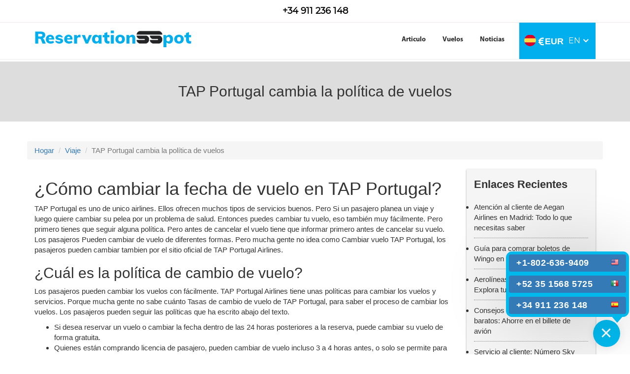

--- FILE ---
content_type: text/html;charset=ISO-8859-1
request_url: https://www.reservationsspot.com/es/articulo/como-cambiar-la-fecha-de-vuelo-en-tap-portugal
body_size: 45255
content:
<!DOCTYPE html>
<html lang="es">
    <head>
<meta charset="utf-8"/>
<meta http-equiv="X-UA-Compatible" content="IE=edge">
<!-- Title Of Site -->
	<title> TAP Portugal cambia la política de vuelos</title>
	<meta name="description" content="Puede cambiar la fecha de vuelo de TAP Portugal en línea a través de su sitio web o marcar el +34 911 236 148 Número de teléfono de cambio de vuelo de TAP Portugal, lea el blog para conocer la política y el costo del cambio de vuelo de TAP Portugal.">
	<meta name="keywords" content="Cambiar vuelo TAP Portugal, TAP cambiar fecha de vuelo" />
    <link rel="canonical" href="https://www.reservationsspot.com/es/articulo/como-cambiar-la-fecha-de-vuelo-en-tap-portugal" />
    <link rel="alternate" href="https://www.reservationsspot.com/es/articulo/como-cambiar-la-fecha-de-vuelo-en-tap-portugal" />
    
<meta name="author" content="crenoveative">
<link rel="stylesheet" href="/resources/css/bootstrap.min.css">
<link rel="stylesheet" href="/resources/css/font-awesome.min.css"/>

<meta name="viewport" content="width=device-width, initial-scale=1.0">
<link rel="stylesheet" href="/resources/css/animate.min.css">
 <meta name="theme-color" content="#02365e"/>

<!-- Global site tag (gtag.js) - Google Analytics -->
<script async src="https://www.googletagmanager.com/gtag/js?id=G-JH4K47HDQ9"></script>
<script>
  window.dataLayer = window.dataLayer || [];
  function gtag(){dataLayer.push(arguments);}
  gtag('js', new Date());
  
  gtag('config', 'G-JH4K47HDQ9');
</script>

 <link rel="stylesheet" href="/resources/css/RVM_header_footer.css?10092019" />
<link rel="icon" href="/resources/images/favicon.png" type="image/png" sizes="16x16">
<link rel="stylesheet" href="/resources/css/jquery-ui.css">
<script src="/resources/js/jquery-1.12.4.min.js"></script>

<script>
	$(document).ready(function(){

    $(".RVM_currencycountry_pack").click(function(){
      $("#RVM_currencycountry_popup").addClass('bounceInUp d-flex');
      $(".RVM_curpop_darkbg").show();
    });
    
    $(".RVM_curpop_darkbg").click(function(){
        $("#RVM_currencycountry_popup").removeClass('bounceInUp d-flex');
        $(this).hide();
        
    });
	});
</script>

</head>
<body>
	<!-- images css js  -->
	<!--=============================Header=========================-->
	<link href="/resources/css/jquery-ui.min.css">
<link rel="stylesheet" href="/resources/css/awe-booking-font.css" />
<style>
.right-tfnNum{
    margin-top: 10px;
}
.right-tfnNum span {
     font-size: 18px;
    color: #000;
    font-weight: 700;
}
.right-tfnNum img.us_flag {
    margin-top: -12px;
}
.RVM_topnew_header{
    text-align: center;
    border-bottom: 1px solid #efe9e9;}
    .banner_blog {
    margin-top: 125px!important;
    display: inline-block;
    width: 100%;
    background: #ddd;
    text-align: center;
    padding: 40px 0 30px;
}
.RVM_new_header_area {
    padding:0px!important; 
}
img.us_flag {
    border-radius: 57px;
}
</style>
<div class="RVM_curpop_darkbg"></div>



<div class="RVM_currencycountry_popup animated" id="RVM_currencycountry_popup">
    <div>
        <div class="RVM_curcoun_headr">
            <h4>Change Country &amp; Currency</h4>
        </div>
        <div class="RVM_curcoun_body">
            <div class="col-xs-12 RVM_region_country">
                <label><img alt="Country" src="/resources/images/country_flag.png"> Country</label>
                <div class="col-xs-12" style="padding:0;">
                    <select class="form-control countryselect" id="_countryselect" onchange="countryvaluchng();">
                             <option  value="AE">United Arab Emirates</option>       
                             <option selected="selected" value="USA" >United States</option>
                             <option  value="ES">Spain</option>  
                             <option  value="UK">United Kingdom</option>
                             <option  value="PT">Portugal</option> 
                             <option  value="FR">French</option> 
                    </select><i class="fa fa-angle-down"></i>
                </div>
            </div>
            <div class="col-xs-12 region_country">
                <label><i class="fa fa-language" aria-hidden="true"></i>&nbsp;&nbsp;Language</label>
                <div class="col-xs-12" style="padding:0;">
                    <select class="form-control countryselect" id="_languageselect">
                      <option  value="ES" id="sph">Española</option>             
                           <!-- start uk -->
                                 <!-- end -->
                           <!-- start ae -->
                              <!-- end ae -->

                    </select><i class="fa fa-angle-down"></i>
                </div>
            </div>
            <div class="col-xs-12 RVM_region_currency">
                <label><img alt="Money" src="/resources/images/save-money.png">Currency</label>
                <div class="col-xs-12" style="padding:0;">
                    
                    <select class="form-control countryselect" id="_currencyselect">
                            <option selected="selected" value="USD">&dollar; - USD </option>
                            <option  value="EUR">&#128; - EUR </option>
                            <option  value="AED">&#x62f;&#x2e;&#x625; - AED </option>
                            <option  value="GBP">&#163;; - GBP </option>
                            <option  value="PTE">(&dollar;) - PTE </option>
                         
                </select>
                <i class="fa fa-angle-down"></i>
                </div>
            </div>
            <div class="col-xs-12 RVM_region_saveornot">
                <a href="javascript:;" id="RVM_saveButton" class="RVM_siteBTN">
                    <span>SAVE</span>
                    <span></span> <span></span>
                </a>
                <a href="javascript:;" class="RVM_siteBTN RVM_siteBTN_G" onclick="removeclas('RVM_currencycountry_popup','bounceInUp',' d-flex','RVM_curpop_darkbg');">
                    <span>CANCEL</span>
                    <span></span> <span></span>
                </a>
            </div>
        </div>
    </div>
</div>

<div class="RVM_new_header_area">
    <div class="RVM_topnew_header">
        <div class="container">
            <div class="row">
                <div class="col-xs-12 pd-0">
                    <p class="right-tfnNum">
		                            <span id="countrysymbol_">
		                            	 </span>
		                            	  <a href="tel:+34 911 236 148" target="_blank">
		                                  <span>+34 911 236 148</span>
		                                </a>
		                            </p>
                </div>
            </div>
        </div>
    </div>
    <div class="container">
        <div class="row">
            <div class="col-xs-12">
                <ul class="RVM_new_header_area_partition">
                    <li class="RVM_first" style="display:none;">
                        <ul class="RVM_first_list">
                            <li class="RVM_right">
                                <a href="tel:+1(806)256-8457" target="_blank">
                                    <i class="fa fa-phone"></i>
                                    <span>+1(806)256-8457</span>
                                </a>
                            </li>
                        </ul>
                    </li>
                    <li class="RVM_second">
                       <a href="/es" class="RVM_logo">
                          <picture>
                                <source srcset="/resources/images/logo.webp" media="(max-width:767px)">
                                <img srcset="/resources/images/logo.webp" alt="Logo" width="320" height="36">
                          </picture>
                        </a>
                     <a href="javascript:;" class="RVM_menu">
                            <div></div>
                            <div></div>
                            <div></div>
                        </a>
                        <a href="tel:+8449011005" class="hidden-lg hidden-md hidden-sm RVM_mob_calli"><img src="/resources/images/telephone.png" alt="telephone" /></a>
                    </li>

                    <li class="RVM_curncy_drp_li" style="position:relative;">
    <a href="javascript:;" class="RVM_currencycountry_pack">
       
            <span id="countrysymbol_"><img alt="Country Flag" src="/resources/images/spain_flag.png" width="24" height="24" class="us_flag"></span>
    <i class="fa fa-eur" id="RVM_currencysymbol_"></i> <span id="RVM_currencyname_">EUR</span>
    <span class="short_code">EN</span>
       
        <i class="fa fa-angle-down"></i>
    </a>
    
</li>
<script type="text/javascript">

    $(".RVM_currencycountry_pack").click(function(){
      //$("#RVM_currencycountry_popup").toggle();
      $("#RVM_currencycountry_popup").toggleClass('bounceInUp d-flex');
      $(".RVM_curpop_darkbg").show();
    });
    $(".RVM_curpop_darkbg").click(function(){
        $("#RVM_currencycountry_popup").removeClass('bounceInUp d-flex');
        $(this).hide();
        
    });

function countryvaluchng(){
        var contry = $("#_countryselect").val(); 
        var str = "<option value='EN' id='eng'>English</option>"; 
        str = str+"<option value='ES' id='sph'>española</option>"; 
        str = str+"<option value='FR' id='frh'>french</option>"; 

        document.getElementById("_languageselect").innerHTML = str;
        if(contry == "EN"){ console.log('OK');
          $("#_currencyselect").val("USD").attr('selected', 'selected');
          $("#eng").show();
          $("#sph").show();
          $("#frh").hide();
          $("#_languageselect").val("EN").attr('selected', 'selected');
        }
        if(contry == "AE"){
          $("#_currencyselect").val("AED").attr('selected', 'selected');
          $("#eng").show();
          $("#sph").hide();
          $("#frh").hide();
          $("#_languageselect").val("EN").attr('selected', 'selected');
        }
        if(contry == "UK"){
          $("#_currencyselect").val("GBP").attr('selected', 'selected');
         $("#eng").show();
          $("#sph").hide();
          $("#frh").hide();
          $("#_languageselect").val("EN").attr('selected', 'selected');
        }
      if(contry == "ES"){
          $("#_currencyselect").val("EUR").attr('selected', 'selected');
          $("#eng").hide();
          $("#sph").show();
          $("#frh").hide();
          $("#_languageselect").val("ES").attr('selected', 'selected');
        }
         if(contry == "PT"){
          $("#_currencyselect").val("PTE").attr('selected', 'selected');
         $("#eng").show();
          $("#sph").hide();
          $("#frh").hide();
          $("#_languageselect").val("EN").attr('selected', 'selected');
        }
         if(contry == "FR"){
             $("#_currencyselect").val("EUR").attr('selected', 'selected');
            $("#eng").hide();
             $("#sph").hide();
             $("#frh").show();
             $("#_languageselect").val("FR").attr('selected', 'selected');
           }
    }
     function removeclas(id,cl,cl2,cl3){ 
      $("#"+id).removeClass(cl);
      $("#"+id).removeClass(cl2);
      $("."+cl3).hide()
    }
    
    $("#RVM_saveButton").click(function() { 

    var countryName = $('#_countryselect').val();
    var currencyN = $('#_currencyselect').val();
     var languageselect = $('#_languageselect').val();
    
     $("#redirect-block").hide();
     sessionStorage.setItem('locale','en-us');
    $.post("/path-to/currency/save", {
            countryName : countryName,
            currency : currencyN,
            language:languageselect
        }, function(data) {
 $("#RVM_currencycountry_popup").removeClass('toggletransformY');
  $("#RVM_currencycountry_popup").addClass('bounceOutDown');
 $(".RVM_curpop_darkbg").hide();
 //alert(data);
            setTimeout(function(){ 
            console.log("data:"+data);

             var url="https://www.reservationsspot.com/"+data;
             var url1 = "https://www.reservationsspot.com/";
            if(data == "es" || data =="pt" || data =="fr")
            { 
               window.location.href = url;
            }
            else {
               window.location.href = url1;
            }
            }, 1000);
            
        }).done(function() {
        }).fail(function(xhr, textStatus, errorThrown) {
        }).complete(function() {
            $("#RVM_saveButton").prop("disabled", false);
                    
        });
});


function close_menu(id){
    $("."+id).hide();
}    
</script>
                    <li class="RVM_third">
                        <ul class="RVM_third_list">
                            <li class="RVM_right">
                            
                                <ul class="RVM_right_list">
                                
                                    <li class="hidden-lg hidden-md hidden-sm">
                                        <h4>Link</h4> 
                                        <a href="javascript:;" onclick="close_menu('RVM_third_list')"><i class="fa fa-window-close"></i></a>
                                    </li>
                                  
                                  <li><a href="/es/articulo">Articulo</a></li>
                                    <li><a href="/es/vuelos">Vuelos</a></li>
                                     <li><a href="/es/noticias">Noticias</a></li>
                                    
                                  </ul>
                            </li>
                        </ul>
                    </li>
                </ul>
            </div>
        </div>
    </div>
</div>


<!--===========================Header End===============================-->

<style type="text/css">
.banner_blog{display:inline-block;width:100%;background:#ddd;text-align:center;padding:40px 0 30px}.banner_blog p{font-size:30px}.content_div .date_blog{font-size:17px;margin:0 0 10px;display:block;color:#7f7f7f;padding:0}.content_div{padding:0 0 50px}.side_accordion{box-shadow:0 1px 3px #9d9d9d;padding:15px;background:#f5f5f5;margin:0 0 20px}.side_accordion .heading{font-size:22px;font-weight:700;margin:0 0 10px}ul.side_accordion li{border-bottom:1px dotted #7f7f7f;padding:10px 0;color:#333}ul.side_accordion li a{color:#333}.blg_desk_tfn{position:fixed;right:10px;bottom:300px;background-color:#fff;padding:4px 5px 2px;border-radius:45px;box-shadow:1px 3px 5px #33380;z-index:2000000000!important;border:5px solid #2f2f2f;text-align:center}.blg_desk_tfn a img{width:33px}.blg_desk_tfn a{font-size:18px;font-weight:600;color:#212121;display:inline-block;padding:0 5px 0 0;text-decoration:none}.RVM_new_header_area_partition>li.third{display:none}.RVM_new_header_area{padding:0px 0 15px}.hdr-tfn{position:relative;top:7px}@media (max-width:767px){.RVM_curncy_drp_li:before{display: none;} .banner_blog{margin-top:0!important}.banner_blog p{font-size:20px}}
img.us_flag { margin-top: -2px!important;}
.side-tfn.hi .tfn-inn {    transform: scale(0);  -webkit-transform: scale(0);}
</style>



<div class="banner_blog">
	<div class="container">
		<p>TAP Portugal cambia la política de vuelos</p>
	</div>
</div><!--banner-->
	<!-- page loader -->
	<main class="destination_details destination_page">
	


<!-- activities -->
<div class="container content_div">

<nav aria-label="breadcrumb">
  <ol class="breadcrumb">
    <li class="breadcrumb-item"><a href="/">Hogar</a></li>
    <li class="breadcrumb-item"><a href="/">Viaje</a></li>
	
    <li class="breadcrumb-item active" aria-current="page">TAP Portugal cambia la política de vuelos</li>
  </ol>
</nav>
	<div class="">
		<div class="col-xs-12 col-sm-12 col-md-9 col-lg-9">
      <div class="blog-inner-box2">
                
                <h1>&iquest;C&oacute;mo cambiar la fecha de vuelo en TAP Portugal?</h1>

<p>TAP Portugal es uno de unico airlines. Ellos ofrecen muchos tipos de servicios buenos. Pero Si un pasajero planea un viaje y luego quiere cambiar su pelea por un problema de salud. Entonces puedes cambiar tu vuelo, eso tambi&eacute;n muy f&aacute;cilmente. Pero primero tienes que seguir alguna pol&iacute;tica. Pero antes de cancelar el vuelo tiene que informar primero antes de cancelar su vuelo. Los pasajeros Pueden cambiar de vuelo de diferentes formas. Pero mucha gente no idea como&nbsp;Cambiar vuelo TAP Portugal,&nbsp;los pasajeros pueden cambiar tambien por el sitio oficial de TAP Portugal Airlines.&nbsp;</p>

<h2>&iquest;Cu&aacute;l es la pol&iacute;tica de cambio de vuelo?</h2>

<p>Los pasajeros pueden cambiar los vuelos con f&aacute;cilmente. TAP Portugal Airlines tiene unas pol&iacute;ticas para cambiar los vuelos y servicios. Porque mucha gente no sabe cu&aacute;nto&nbsp;Tasas de cambio de vuelo de TAP Portugal,&nbsp;para saber el proceso de cambiar los vuelos. Los pasajeros pueden seguir las pol&iacute;ticas que ha escrito abajo del texto.&nbsp;</p>

<ul>
	<li>Si desea reservar un vuelo o cambiar la fecha dentro de las 24 horas posteriores a la reserva, puede cambiar su vuelo de forma gratuita.</li>
	<li>Quienes est&aacute;n comprando licencia de pasajero, pueden cambiar de vuelo incluso 3 a 4 horas antes, o solo se permite para algunas personas.</li>
	<li>Si las aerol&iacute;neas retrasan los vuelos principales de los pasajeros de alguna de las aerol&iacute;neas o los cambian por mal tiempo, entonces los pasajeros no pagaran ningun costo. Este es un servicio gratuito para ellos.</li>
	<li>Si tiene alg&uacute;n problema de salud o muerte debido a alg&uacute;n problema familiar personal, a&uacute;n as&iacute; no tendr&aacute; que pagar ning&uacute;n costo.</li>
</ul>

<h2>&iquest;Cu&aacute;l es el proceso de cambiar los vuelos de TAP Portugal?</h2>

<p>Los pasajeros pueden&nbsp;TAP portugal cambiar fecha de vuelo&nbsp;por diferente modo de offline y online. Los pasajeros pueden seguir los siguientes pasos que se mencionan abajo del art&iacute;culo.&nbsp;</p>

<p>EL PROCESO DE ONLINE:</p>

<ul>
	<li>Los pasajeros pueden visitar el sitio oficial de TAP Portugal&nbsp;</li>
	<li>Usted puede seleccionar manejar de reservar / mi viaje</li>
	<li>Usted puede encontrar el itinerario</li>
	<li>Luego usted puede encontrar el numero referencia de reserva</li>
	<li>Usted puede llenar el c&oacute;digo de reserva y apellido , entregar</li>
	<li>Usted puede mover la p&aacute;gina de reservaci&oacute;n&nbsp;</li>
	<li>obtendr&aacute; la lista del men&uacute;</li>
	<li>Usted puede elegir la opci&oacute;n acuerdo de requieridad&nbsp;</li>
	<li>Usted puede confirmar la modificaci&oacute;n</li>
	<li>En unos segundos obtendr&aacute; correo electr&oacute;nico para cancelar su vuelo.&nbsp;</li>
</ul>

<p>EL PROCESO DE OFF L&Iacute;NEA (por tel&eacute;fono):&nbsp;</p>

<ul>
	<li>Los pasajeros pueden marcar el n&uacute;mero de TAP Portugal Airlines</li>
	<li>Usted puede enfocar los puntos de otros servicios&nbsp;</li>
	<li>Usted puede pulsar el n&uacute;mero de cambiar el vuelo</li>
	<li>El representativo dicen las instrucci&oacute;n de cambiar los vuelos</li>
	<li>Usted puede cancelar su vuelo por tel&eacute;fono con la ayuda de un representante en vivo.</li>
</ul>

<p>EL PROCESO DE OFF L&Iacute;NEA (por el aeropuerto):</p>

<ul>
	<li>Los pasajeros pueden ir directo el aeropuerto de TAP Portugal Airlines</li>
	<li>Usted puede ir la taquilla</li>
	<li>Los pasajeros pueden dar raz&oacute;n y cancelar el vuelo f&aacute;cilmente.&nbsp;</li>
</ul>

<p>los pasajeros extranjero pueden cambiar su vuelo f&aacute;cilmente. El servicio al cliente est&aacute; abierto 24 horas y 7 d&iacute;as a la semana. Los pasajeros pueden hablar en la temprana ma&ntilde;ana, porque en la ma&ntilde;ana la l&iacute;nea no est&aacute; muy ocupada. Usted puede hacer la llamada en la medianoche tambi&eacute;n. todas formas mencionadas para cambiar vuelo.&nbsp;</p>
<div class="faq_rese_spot accordion">
							<div class="d_faq_outer">
								<div class="heading_faq">
								</div>
							       <div id="accordion" class="accordion-container_faq">
							      </div>
							</div>
						</div>
           
   	  	 	 		</div>
      			 	 </div>
         
           <div class="col-xs-12 col-sm-12 col-md-3 col-lg-3">
        <ul class="side_accordion">
            <div class="heading">Enlaces Recientes</div>
              <li>
            <a href="/es/articulo/contacto-aegan-airlines-madrid">Atención al cliente de Aegan Airlines en Madrid: Todo lo que necesitas saber</a>
          </li>
          <li>
            <a href="/es/articulo/como-comprar-boletos-wingo-panama">Guía para comprar boletos de Wingo en Panamá</a>
          </li>
          <li>
            <a href="/es/articulo/aerolineas-que-operan-en-chile">Aerolíneas Operativas en Chile: Explora tus Elecciones</a>
          </li>
          <li>
            <a href="/es/articulo/consejos-para-encontrar-vuelos-baratos">Consejos para encontrar vuelos baratos: Ahorre en el billete de avión</a>
          </li>
          <li>
            <a href="/es/articulo/numero-de-telefono-sky-airlines-en-peru">Servicio al cliente: Número Sky Airlines desde Perú</a>
          </li>
          <li>
            <a href="/es/articulo/reserva-de-viajes-grupales-con-air-canada">Pasos para Reservar Viajes en Grupo: Air Canada</a>
          </li>
          <li>
            <a href="/es/articulo/como-contactar-telefono-de-atencion-al-cliente-de-gulf-air-espana">Teléfono de Atención al Cliente de Gulf Air España: ¿Cómo contactar?</a>
          </li>
          <li>
            <a href="/es/articulo/que-significa-ser-miembro-de-latam">Una guía sobre LATAM Pass</a>
          </li>
          <li>
            <a href="/es/articulo/contacto-con-aeromexico-en-el-aeropuerto-internacional-de-torreon-trc">Aeroméxico en el Aeropuerto de Torreón (TRC) | Número de teléfono y terminal</a>
          </li>
          <li>
            <a href="/es/articulo/reserva-de-copa-airlines">Reservas de Copa Airlines: por teléfono y en línea</a>
          </li>
          </ul>
         
   
           
        </div> 
   </div>
</div><!--container content_div-->
<style>
a.footer_number_mobile{display:none!important}
/* .footer_number_MD{position:fixed;top:0;right:0;width:62px;z-index:9;height:54px;margin:auto 0 auto auto;left:0;bottom:0;padding:4px 0 0 4px}.footer_number_MD img{position:relative;float:left;height:48px;z-index:2}.footer_number_MD img:before{display:none}.footer_number_MD span{float:left;font-size:25px;font-family:Oswald-Bold;width:220px;margin:0;background:#e5e5e5;border-radius:30px 0 0 30px;transform:scale(0);-webkit-transform:scale(0);transform-origin:right;-webkit-transform-origin:right;position:absolute;top:1px;left:-220px;text-align:center;color:#000;padding:5px 10px;transition:all .5s;-webkit-transition:all .5s}.footer_number_MD>div{position:relative}.footer_number_MD>div:before{content:'';position:absolute;top:-12px;left:-11px;width:70px;height:70px;border-radius:50%;border:6px solid #e5e5e5;background:#fff;z-index:2}.footer_number_MD:hover span{transform:scale(1);-webkit-transform:scale(1);transition:all .5s;-webkit-transition:all .5s} */
</style>
<style>
	.footer_number_MD {
	  position: fixed;
	  top: 0;
	  right: 10px;
	  width: 62px;
	  z-index: 9;
	  height: 54px;
	  margin: auto 0 auto auto;
	  left: 0;
	  bottom: 0;
	  padding: 4px 0 0 4px
  }
  
  .footer_number_MD img {
	  position: relative;
	  float: left;
	  height: 65px;
	  z-index: 2;
  }
  
  .footer_number_MD img:before {
	  display: none
  }
  
  .footer_number_MD span {
	  float: left;
	  font-size: 24px;
	  width: 220px;
	  margin: 0;
	  background: #01aeee;
	  border-radius: 30px 0 0 30px;
	  transform: scale(0);
	  -webkit-transform: scale(0);
	  transform-origin: right;
	  -webkit-transform-origin: right;
	  position: absolute;
	  top: 12px;
	  left: -210px;
	  text-align: center;
	  color: #fff;
	  padding: 5px 10px;
	  transition: all .5s;
	  -webkit-transition: all .5s;
	  font-weight: 600;
  }
  
  .footer_number_MD>div {
	  position: relative
  }
  
  .footer_number_MD>div:before {
	  content: '';
	  position: absolute;
	  top: 0;
	  left: 0;
	  width: 65px;
	  height: 65px;
	  border-radius: 50%;
	  border: 10px solid #01aeee;
	  background: #fff;
	  z-index: 2;
  }
  
  .footer_number_MD:hover span {
	  transform: scale(1);
	  -webkit-transform: scale(1);
	  transition: all .5s;
	  -webkit-transition: all .5s
  }
  .tfn-icons img {
    position: relative;
    float: left;
    height: 65px;
    z-index: 2;
}
.side-tfn .tfn-icons {
    border: 5px solid #01aeee;
    padding: 0px;
    border-radius: 50%;
    margin-right: 0px;
    background: #fff;
    cursor: pointer;
}
div.side-tfn {bottom: 280px;}
div.tfn-inn {    transform: scale(1);
    -webkit-transform: scale(1);}

	button.crossx {
		position: absolute;
    top: -30px;
    right: 10px;
    background: #fff;
    border: 1px solid red;
    width: 25px;
    height: 25px;
    font-weight: 600;
    color: red;
    padding: 0;
    text-align: center;
    cursor: pointer;
}
  </style>
<!--  -->

<!-- <div class="side-tfn">

	  <div class="tfn-icons"><img src="/resources/images/animated-call.gif" alt="phone3"></div>
	  <div class="tfn-inn">
		<button class="crossx">x</button>
	  <a href="tel:+52 35 1568 5725" target="_blank" class="footer_no" style="display: block;"><div><img src="/resources/images/flags/mx.png"><span>+52 35 1568 5725</span></div></a>
      <a href="tel:+34 911 236 148" target="_blank" class="footer_no" style="display: block;"><div><img src="/resources/images/flags/es.png"><span>+34 911 236 148</span></div></a>
      </div>
	</div>
 -->

	</main>
	<div class="review-sec">
  <div class="container">

 <form action="saveReview" method="post" id="reviewForm" name="reviewForm">
<ul class="customer_reviews">
                <li class="heading">Customer Reviews</li>
                <li class="review_text">
                    </li>
			
                <li class="leave_comment">Leave a comment</li>
                <li class="sub_heading">Your email address will not be published.</li>
                <li class="star_rating_select">
                    <fieldset class="rating">
                        <input type="radio" id="star5" name="reviewRating" value="5" /><label class = "full" for="star5" title="Awesome - 5 stars"></label>
                        <input type="radio" id="star4half" name="reviewRating" value="4.5" /><label class="half" for="star4half" title="Pretty good - 4.5 stars"></label>
                        <input type="radio" id="star4" name="reviewRating" value="4" /><label class = "full" for="star4" title="Pretty good - 4 stars"></label>
                        <input type="radio" id="star3half" name="reviewRating" value="3.5" /><label class="half" for="star3half" title="Meh - 3.5 stars"></label>
                        <input type="radio" id="star3" name="reviewRating" value="3" /><label class = "full" for="star3" title="Meh - 3 stars"></label>
                        <input type="radio" id="star2half" name="reviewRating" value="2.5" /><label class="half" for="star2half" title="Kinda bad - 2.5 stars"></label>
                        <input type="radio" id="star2" name="reviewRating" value="2" /><label class = "full" for="star2" title="Kinda bad - 2 stars"></label>
                        <input type="radio" id="star1half" name="reviewRating" value="1.5" /><label class="half" for="star1half" title="Meh - 1.5 stars"></label>
                        <input type="radio" id="star1" name="reviewRating" value="1" /><label class = "full" for="star1" title="Sucks big time - 1 star"></label>
                        <input type="radio" id="starhalf" name="reviewRating" value="0.5" /><label class="half" for="starhalf" title="Sucks big time - 0.5 stars"></label>
                    </fieldset>
                </li>
                <li class="name">
                    <input type="text" name="userName" id="userName" class="input_area " placeholder="Your Name" />
                </li>
                <li class="email">
                    <input type="text" name="userEmail" id="userEmail" class="input_area " placeholder="Your Email" />
                </li> 
                <li class="textarea">
                    <textarea class="textarea_area " id="reviewMessage" name="reviewMessage" placeholder="Write your comment here"></textarea>
                </li>
                <li class="submit_button">
                   <input type="hidden" value="" name="reviewUrl" id="reviewUrl"/>
					<button type="submit">Submit</button>
                </li>
               
				
		
            </ul>
             </form>
			 <div id="resultContainer" style="display:none;">
                  Thank you for submitting review.
              </div>
              </div>  
            </div>
			
<script type="text/javascript">
	
$(function() {
var url =  $(location).attr('href').replace(/\/+$/,''), //rtrim `/`
    parts = url.split("/"),
    last_part = parts[parts.length-1];
	
	$("#reviewUrl").val(last_part);
	


	
   /*  Submit form using Ajax */
   $('button[type=submit]').click(function(e) {
   
   
      //Prevent default submission of form
      e.preventDefault();
       //alert($("#userName").val());
       if($("#userName").val()==""){
       alert("Please enter your Name.");
       return false;
       }
         if($("#userEmail").val()==""){
       alert("Please enter your Email.");
       return false;
       }
         if($("#reviewMessage").val()==""){
       alert("Please enter your Message.");
       return false;
       }
    
      $.post({
         url : '/reviewForm',
         data : $('form[name=reviewForm]').serialize(),
         success : function(res) {
         $('#resultContainer').show();
            if(res.validated){
               //Set response
               $('#resultContainer pre code').text(JSON.stringify(res.employee));
               $('#resultContainer').show();
            
            }else{
              //Set error messages
              $.each(res.errorMessages,function(key,value){
  	            $('input[name='+key+']').after('<span class="error">'+value+'</span>');
              });
            }
         }
      })
     
   }); 
   
    
});


</script>

<style>
  li.submit_button button[type="submit"] {
    position: relative; z-index: 2; padding: 9px 22px;
    display: inline-block; background: #00aeef; border-radius: 30px;
    border: none; color: #fff; font-weight: 600; transition: all 0.5s linear 0s;}
li.submit_button button[type="submit"]:hover {    background: #272727;}

@media screen and (max-width: 767px) {
  ul.customer_reviews>li.name { width: 100%; padding-right: 0; margin-bottom: 15px;}
  ul.customer_reviews>li.email { width: 100%; padding-left: 0px!important; margin-bottom: 15px;}
}
</style><!--=============================footer=================================-->
	<div class="RVM_footer_sec">
    <div class="container">
      <div class="row">

        
        <div class="col-xs-12 col-sm-6 col-md-6 col-lg-3 RVM_foo_link_2">
          <div class="footer_logo">
            <a href="/reservationsspot.com">Reservationsspot</a>
          </div>
          <div class="widget_content">
            <p>N Commerce Pkwy, Weston, FL 33326, USA</p>
            <p>+1(806)256-8457</p>
            <a href="#">support@reservationsspot.com</a>
          </div>
          
        </div>
<!-- start -->

                <div class="col-xs-12 col-sm-6 col-md-6 col-lg-3 RVM_foo_link_2">
          <div class="usefull_link_">
            <h4 class="RVM_foo_title">Sobre nosotros</h4>
            <div class="RVM_foo_title_S">
              <span class="dot"></span>
              <span class="dot2"></span>
            </div>
            <ul class="RVM_Flisting_2">
                <li><a href="/es/vuelos">Vuelos</a></li>
                 <li><a href="/es/noticias">Noticias</a></li>
                <li><a href="/es/articulo">Artículo</a></li>
                <li><a href="/es/aeropuerto">Aeropuerto</a></li>
                <li><a href="/es/sobre-nosotros">Sobre nosotros</a></li>
                <li><a href="/es/mejor-agencia-de-viajes">Mejor Agencia De Viajes</a></li>
                <li><a href="/es/ciudad-aeropuerto">Ciudad Aeropuerto</a></li>
             
           
            </ul>
          </div>
        </div>
      <!-- end -->
<!-- start -->
                <!-- end -->
<!-- start -->
             <div class="col-xs-12 col-sm-6 col-md-6 col-lg-3 RVM_foo_link_1">
          <h4 class="RVM_foo_title">Boletin informativo</h4>
          <div class="RVM_foo_title_S">
            <span class="dot"></span>
            <span class="dot2"></span>
          </div>
          <div class="RVM_foo_subs">
            <p>Suscríbase a nuestro boletín para recibir noticias y actualizaciones.</p>
              <form id="myForm">
                <input type="email" id="eamilID" class="subscribe_input" placeholder="Tu correo electrónico"  />
                <span class="error" id="invalid_email" hidden>El ID de correo electrónico no es válido</span>
                <span class="error" id="valid_email" hidden>Por favor ingrese el ID de correo electrónico</span>    
                <button type="button" id="subscribeButon">
                  <span>Suscribir</span><span></span><span></span>
                </button>
                <span class="success" id="success-alert" hidden=true><strong>¡Totalmente suscrito! </strong></span>
              </form> 
            </div>
          </div>
        <!-- end -->
 <!-- start pt -->
        
             <!--   end pt -->
          <!-- <ul class="RVM_Faddlisting">
            <li><i class="fa fa-map-marker" aria-hidden="true"></i> <span> Dallas Pkwy Addison, TX 75001, United States</span></li>
            <li><a href="tel:+1(806)256-8457"><i class="fa fa-phone" aria-hidden="true"></i> +1(806)256-8457</a></li>
            <li><a href="mailto:support@reservationsmonk.com"><i class="fa fa-envelope-o" aria-hidden="true"></i> support@reservationsmonk.com</a></li>
          </ul> -->
         <!-- start -->
         <div class="RVM_disclaimer_foo">
          <h3>Descargo de responsabilidad :- </h3>
          <p>Reservationsspot es una agencia de viajes en línea independiente sin ningún asociación de terceros. Nuestro objetivo principal es hacer una conexión. entre los clientes y las aerolíneas para la reserva del vuelo. No somos responsable de cualquier pérdida directa o indirecta causada debido a la disponibilidad enlaces, materiales o contenidos disponibles en este sitio. Nunca afirmamos eso Somos aerolíneas, ya que todos los nombres, marcas y logotipos son exclusivos. propiedad de sus respectivos dueños. Si tiene alguna inquietud sobre nuestro política, contáctenos en support@reservationsspot.com o +1 (802) 636-9409.</p>
        </div>
      <!-- end -->
      <!-- start pt -->
            <!-- end pt -->
      <!-- start -->
        <div class="RVM_fooseure_img">
            <p class="RVM_foo_Slogos">
              <img src="/resources/images/card-logos.webp" alt="Secure" class="img-responsive" width="408" height="29" />
            </p>
            <p class="RVM_foo_disclaimer">&copy; 2023 Reservationsspot.com, tener su domicilio social en N Commerce Pkwy, Weston, FL 33326, USA. Reservados todos los derechos.</p>
        </div>
      <!-- end -->
   <!-- start pt -->
     <!-- end pt -->
    </div>
  </div>
</div>
<!-- start -->
     <!-- <div class="session-strip hidden-xs-home">
 Al utilizar nuestro sitio web, reconoce que ha leído y
   entender nuestro <a class="cookie_a" href="/privacy?session"
    id="session" target="_blank">politicas de cookies</a> para que podamos proporcionar
usted con la mejor experiencia web posible. <span class="accept RVM_siteBTN"><span>Aceptar
    &amp; Continuar</span></span>
</div> -->
<!-- end -->
<!-- start pt -->
 <!-- end pt -->

<!-- <script type="text/javascript">

   $(document).ready(function(){
   	var localVal= sessionStorage.getItem('key');

     if(localVal != null){
     	$(".session-strip").hide();
     }

    $(".accept").click(function(){
       $(".session-strip").hide();
sessionStorage.setItem('key','gdprkey');

    });
});

</script> -->

<script type="text/javascript" src="/resources/js/RVM_script.js"></script>
<style>
   .tfn-bottom.callwith-cs {
   position: fixed;
   bottom: 15px;
   right: 20px;
   width: 55px; 
   height: 55px;
   padding: 0;
   text-align: center;
   margin-bottom: 0;
   box-shadow: 0 0.2rem 2rem rgb(0 0 0 / 10%);
   border-radius: 50%;
   cursor: pointer; 
   transition: none;
   -ms-transition: none;
   }
   .tfn-bottom.callwith-cs > div:before {
   display: none;
   }
   .tfn-bottom.callwith-cs img.icphone {
   height: 63px;
   width: 63px;
   display: block;
   left: -17px;
   top: -17px;
   border-radius: 94px;
   box-shadow: 0 -7px 2rem -5px rgb(0 0 0 / 8%), 0 6px 2rem rgb(0 0 0 / 10%), 0 0px 0 1px rgb(0 0 0 / 3%);
   border: solid 2px #fff;
   } 
   .tfn-bottom.callwith-cs img.icphone{
   -webkit-animation-name: zoomIn;
   animation-name: zoomIn;
   -webkit-animation-duration: 200ms;
   animation-duration: 200ms;
   -webkit-animation-fill-mode: both;
   animation-fill-mode: both;
   }
   @-webkit-keyframes zoomIn {
   0% {
   opacity: 0;
   -webkit-transform: scale3d(.3, .3, .3);
   transform: scale3d(.3, .3, .3);
   }
   50% {
   opacity: 1;
   }
   }
   @keyframes zoomIn {
   0% {
   opacity: 0;
   -webkit-transform: scale3d(.3, .3, .3);
   transform: scale3d(.3, .3, .3);
   }
   50% {
   opacity: 1;
   }
   } 
   .callwith-cs{    display: inline-block;
   color: #383838;
   transition: 0.3s linear;
   -webkit-transition: 0.3s linear;
   -moz-transition: 0.3s linear;}
   .callwith-body {
   position: fixed;
   border: 0;
   right: 0;
   width: 420px;
   height: auto;
   }
   .tfn-bottom.callwith-cs .callwith-body {
   position: fixed;
   bottom: 76px;
   right: 2px;
   width: 250px;
   height: auto;
   background-color: #00b8ec;
   z-index: 10;
   border-radius: 12px;
   display: none;
   box-shadow: 0 4px 150px 0 rgb(0 0 0 / 20%);
   -webkit-box-shadow: 0 4px 150px 0 rgb(0 0 0 / 20%);
   -moz-box-shadow: 0 4px 150px 0 rgb(0 0 0 / 20%);
   padding: 5px;
   border: solid 1px #00b8ec;
   letter-spacing: 0.6px;
   }
   .tfn-bottom.callwith-cs .callwith-body::after{
   content: '';
   width: 0;
   height: 0;
   border-style: solid;
   border-width: 15px 13px 0 13px;
   border-color: #00b8ec transparent transparent transparent;
   position: absolute;
   top: 100%;
   right: 10px;
   margin-top: -2px;
   }
   .callwith-body a {
   display: block;
   padding: 5px 15px;
   border-radius: 4px;
   margin-bottom: 8px;
   color: #000;
   font-size: 18px;
   text-decoration: none;
   transition: all 0.3s;
   font-weight: 400;
   background-color: #337ab7;
   white-space: nowrap;
   text-align: left;
   }
   .callwith-body a:last-child{
   margin-bottom: 0;
   }
   .callwith-body a img {
   position: relative;
   height: auto;
   width: auto;
   vertical-align: middle;
   margin-left: 10px;
   top: 3px;
   float: right;
   }
   .callwith-body a:hover {
   background-color: #00bbf0;
   color: #fff;
   }
   .tfn-bottom.callwith-cs.active {
   border-color: #5a5a5a;
   background-color: #00bbf0;
   }
   .tfn-bottom.callwith-cs img.icphone-2 {
   width: 23px;
   height: auto;
   border: none;
   left: 15px;
   top: 15px;
   box-shadow: none;
   }
   .tfn-bottom.callwith-cs.active img.icphone-1,
   .tfn-bottom.callwith-cs img.icphone-2 {
   display: none;
   } 
   .tfn-bottom.callwith-cs.active img.icphone-2 {
   display: block;
   margin: 0;
   position: relative;
   }
   @media(min-width: 768px){
   .tfn-bottom.callwith-cs.active{	
   -webkit-animation-name: zoomIn;
   animation-name: zoomIn;
   -webkit-animation-duration: 200ms;
   animation-duration: 200ms;
   -webkit-animation-fill-mode: both;
   animation-fill-mode: both;}
   }
   @media(max-width: 767px) and (min-width: 475px){
   .tfn-bottom.callwith-cs .callwith-body{
   max-width: 320px;
   }
   }
   @media(max-width: 991px) and (min-width: 768px) {
   .tfn-bottom.callwith-cs {bottom: 45px;}
   }
   @media(max-width: 767px){
   div.blog-inner-box2 ul.code_location { padding-left:0 !important }
   div.blog-inner-box2 ul.code_location li { list-style:none !important }
   .trps_fltfrom.fullWidth_, .trps_fltto.fullWidth_ { width:50%; }
   div.content_div div.tab-content { border:1px solid gainsboro; margin:10px 0 0; }
   .trvD_hotel_searchI_cl i.fa-map-marker { top: 45px; }
   #trpC_hotels_tab .input_area_desti.fullWidth_ { width:100%; }
   .tfn-bottom.callwith-cs .callwith-body {
   width: 60%;
   padding: 11px 10px;
   bottom: 56px;
   border-radius: 8px 8px 0 0;
   box-shadow: 0 4px 100px 0 rgb(0 0 0 / 20%);
   -webkit-box-shadow: 0 4px 100px 0 rgb(0 0 0 / 20%);
   -moz-box-shadow: 0 4px 100px 0 rgb(0 0 0 / 20%);
   left: 35%;
   max-width: 100%;
   }
   .tfn-bottom.callwith-cs .callwith-body::after {
   right: 30px;
   }
   .tfn-bottom.callwith-cs {
   bottom: 5px;
   box-shadow: none;
   right: 30px;
   width: auto;
   border-radius: 8px;
   height: auto;
   transition: all 0.2s cubic-bezier(0.5, 0, 0, 1.25);
   -webkit-transition: all 0.2s cubic-bezier(0.5, 0, 0, 1.25);
   -moz-transition: all 0.2s cubic-bezier(0.5, 0, 0, 1.25);
   }
   .callwith-body a img {
   top: 1px;
   right: -6px;
   }
   .tfn-bottom.callwith-cs.active{
   bottom: 5px;
   right: 11%;
   width: 40px;
   height: 40px;
   }
   .tfn-bottom.callwith-cs img.icphone.icphone-2 {
   width: 16px;
   height: auto;
   left: 11px;
   top: 11px;
   }
   .tfn-bottom.callwith-cs img.icphone.icphone-1 { 
   border: none;
   }
   .callwith-body a {
   padding: 5px 16px;
   margin-bottom: 8px;
   font-size: 16px;
   background-color: #337ab7;
   }
   }
   .call_tfn{
   color:#fff;
   } 
</style>

<div class="side-tfn-box">
         <div class="tfn-bottom callwith-cs active">
            <div class="icon-sec">
               <img src="/resources/images/call-center-women.jpg" alt="call" height="60" width="60" class="icphone icphone-1"> 
               <img src="/resources/images/closephone-pop.png" alt="close" height="23" width="23" class="icphone icphone-2"> 
            </div>
            <div class="callwith-body" style="display: block;">
               <a href="tel:+1-802-636-9409"><img src="/resources/images/flags/us.png" height="16" width="16" class="flg" alt="flag-icon"> <b class="call_tfn">+1-802-636-9409</b>
               </a>
               <a href="tel:+52 35 1568 5725"><img src="/resources/images/flags/mx.png" class="flg" height="16" width="16" alt="flag-icon"> <b class="call_tfn">+52 35 1568 5725</b>
                  </a>
               <a href="tel:+34 911 236 148"><img src="/resources/images/flags/es.png" class="flg" height="16" width="16" alt="flag-icon"> <b class="call_tfn">+34 911 236 148</b>
                  </a>
               </div>
         </div>
      </div>
   <script>
   $(document).ready(function() {
   $(".callwith-cs").on('click', function() {
     $(this).toggleClass('active')
     if($(this).hasClass('active')){
       $(this).find('.callwith-body').show(200); 
     }
     else{
       $(this).find('.callwith-body').hide(200); 
     }
     
   });
   });
</script><!--===========================footer End===============================-->
<script type="text/javascript">
  $(function() {
    var Accordion = function(el, multiple) {
        this.el = el || {};
        this.multiple = multiple || false;
        var links = this.el.find('.article-title_faq');
        links.on('click', {
            el: this.el,
            multiple: this.multiple
        }, this.dropdown)
    }
    Accordion.prototype.dropdown = function(e) {
        var $el = e.data.el;
        $this = $(this),
            $next = $this.next();
        $next.slideToggle();
        $this.parent().toggleClass('open');
        if (!e.data.multiple) {
            $el.find('.accordion-content_faq').not($next).slideUp().parent().removeClass('open');
        };
    }
    var accordion = new Accordion($('.accordion-container_faq'), false);
});
$(document).on('click', function (event) {
  if (!$(event.target).closest('#accordion').length) {
    $this.parent().toggleClass('open');
  }
});
</script>

<script type="text/javascript"> 
function disableselect(e){  
return false  
}  

function reEnable(){  
return true  
}  

//if IE4+  
document.onselectstart=new Function ("return false")  
document.oncontextmenu=new Function ("return false")  
//if NS6  
if (window.sidebar){  
document.onmousedown=disableselect  
document.onclick=reEnable  
}
</script>

<script>
	$(document).ready(function(){
		$(".RVM_menu").click(function(){
			$(".RVM_third_list").fadeToggle();
		}); 

		$(".crossx").click(function(){
$(".side-tfn").toggleClass("hi");
		});

		$(".tfn-icons").click(function(){
$(".side-tfn").toggleClass("hi");
		});

	});
</script> 
            
</body>


    </html>

--- FILE ---
content_type: text/css
request_url: https://www.reservationsspot.com/resources/css/RVM_header_footer.css?10092019
body_size: 37921
content:
.pd-0,body{padding:0}#RVM_saveButton,.RVM_disclaimer_foo p,.RVM_disclaimer_foo ul li,.RVM_foo_subs #subscribeButon,.RVM_siteBTN_G{letter-spacing:1px}@font-face{font-family:MyriadPro-Bold;src:url(./fonts/MyriadPro-Bold.otf)}@font-face{font-family:MyriadPro-Regular;src:url(fonts/MyriadPro-Regular.otf)}@font-face{font-family:MyriadPro-Semibold;src:url(./fonts/MyriadPro-Semibold.otf)}@font-face{font-family:Montserrat_Regular;src:url(./fonts/Montserrat_Regular.ttf)}@font-face{font-family:Saira_Stencil_One;src:url(./fonts/Saira_Stencil_One/SairaStencilOne-Regular.ttf)}@font-face{font-family:Mitr-Light;src:url(./fonts/Mitr/Mitr-Light.ttf)}@font-face{font-family:Mitr;src:url(./fonts/Mitr/Mitr-SemiBold.ttf)}@font-face{font-family:Muli-Regular;src:url(./fonts/fonts-1/Muli/Muli-Regular.ttf)}@font-face{font-family:Muli-Light;src:url(./fonts/fonts-1/Muli/Muli-Light.ttf)}@font-face{font-family:Muli-Bold;src:url(./fonts/fonts-1/Muli/Muli-Bold.ttf)}@font-face{font-family:Muli-Black;src:url(./fonts/fonts-1/Muli/Muli-Black.ttf)}body{font-size:15px;margin:0}a{text-decoration:none!important}.tooltip.top{margin-top:-10px}.tooltip.top .tooltip-arrow{width:auto}.not_focus_input{position:absolute;top:0;left:0;padding:10px 5px 0 0;text-align:left;overflow:hidden;transition:.5s;-webkit-transition:.5s}.RVM_siteBTN,.RVM_siteBTN>span:first-child,.RVM_title_heading .RVM_titl_h{position:relative;display:inline-block}#ui-datepicker-div,.RVM_curcoun_headr,.RVM_foo_Slogos,.RVM_foo_disclaimer,.RVM_foo_soc_ul,.RVM_foo_soc_ul li,.RVM_foo_title_S,.RVM_foomob_N,.RVM_new_header_area_partition .RVM_second,.RVM_region_saveornot,.RVM_title_heading,.airlines-sec,.cheap-inns a,.session-strip,.ui-state-default,.ui-widget-content .ui-state-default{text-align:center}.not_focus_input.apart_labl{color:#000!important;background:0 0;pointer-events:none;top:40px;padding:6px 0 6px 35px;transition:.5s;-webkit-transition:.5s}.RVM_siteBTN{color:#fff;font-size:16px;border:0!important;line-height:normal!important;font-family:Muli-Black;-webkit-transition:.3s;transition:.3s;text-shadow:-1px 2px 2px rgba(0,0,0,.3);background:0 0}.RVM_siteBTN>span:first-child{z-index:2;padding:8px 15px;background:#00aeef;border-radius:30px}.RVM_siteBTN>span:nth-child(2),.RVM_siteBTN>span:nth-child(3){position:absolute;top:-1px;width:80%;height:calc(100% + 2px);border-radius:30px;transition:.4s;-webkit-transition:.4s}.RVM_siteBTN>span:nth-child(2){border-left:3px solid #00aeef;left:-1px}.RVM_siteBTN>span:nth-child(3){border-right:3px solid #00aeef;right:-1px}.RVM_siteBTN_W,.RVM_siteBTN_W span:nth-child(2),.RVM_siteBTN_W span:nth-child(3){border-color:#fff}.RVM_siteBTN:hover{text-shadow:none}.RVM_siteBTN:hover>span:first-child{background:0 0;color:#00aeef;transition:.4s;-webkit-transition:.4s}.RVM_siteBTN:hover>span:nth-child(2){border-left-width:10px!important;transition:.4s;-webkit-transition:.4s}.RVM_siteBTN:hover>span:nth-child(3){border-right-width:10px!important;transition:.4s;-webkit-transition:.4s}.RVM_Flisting li:hover a,.RVM_siteBTN_W,ul.RVM_Flisting_2 li:hover a{color:#00aeef}.RVM_siteBTN_W span:first-child{background:#fff}.RVM_siteBTN_W:hover span:first-child,.ui-datepicker table thead,.ui-datepicker-multi .ui-datepicker-group table thead,.widget_content,.widget_content a{color:#fff}.RVM_siteBTN_G span:first-child,.RVM_siteBTN_G:hover span:first-child{color:#000}.RVM_siteBTN_G span:nth-child(2),.RVM_siteBTN_G span:nth-child(3){border-color:#bdbdbd}.RVM_title_heading .RVM_titl_h{font-weight:400;margin:0 0 20px;letter-spacing:1px;padding:0;font-family:Muli-Bold}.RVM_title_heading .RVM_titl_h p{content:'';position:absolute;top:2px;right:-18px;z-index:0;width:36px;height:36px;border-radius:0;transform:rotate(45deg);-webkit-transform:rotate(45deg)}.RVM_title_heading .RVM_titl_h span{font-family:Muli-Black;position:relative;z-index:2;padding:5px 10px;display:inline-block;color:#00aeef;font-size:28px}.RVM_title_heading .RVM_titl_h span label{font-weight:400;margin:0 3px 0 0;font-size:60px;color:#00aeef;position:relative}.RVM_title_heading .RVM_titl_h span label i{position:absolute;bottom:0;left:0;width:100%;height:5px;background:#00aeef}.RVM_title_heading .RVM_titl_h span>i{font-style:normal;color:#00aeef}.RVM_sapretor_outer{display:none;justify-content:center;margin:0 0 20px}.RVM_Faddlisting,.RVM_foo_Slogos img,.RVM_foo_soc_ul,.RVM_foo_soc_ul li a,.RVM_foo_subs,.RVM_foo_subs form,.RVM_logo,.RVM_new_header_area_partition .RVM_first .RVM_right a i,.RVM_new_header_area_partition .RVM_first .RVM_right a span,.RVM_sprt_ttl .RVM_dot,.RVM_third_list .RVM_right_list li{display:inline-block}.RVM_sapretor_outer .RVM_sprt_ttl{width:60px;float:left;position:relative;margin-top:4px;text-align:center}.RVM_sprt_ttl:after,.RVM_sprt_ttl:before{position:absolute;content:"";width:20px;height:2px;background:#cacaca;left:0;top:10px}.RVM_sprt_ttl:after{right:0;left:unset}.RVM_sprt_ttl .RVM_dot{width:15px;height:15px;border-radius:50%;background:#cacaca}.RVM_new_header_area{width:100%;float:left;border-bottom:1px solid rgba(230,230,230,.78);color:#fff;font-family:Montserrat_Regular;font-size:16px;padding:0;position:fixed;top:0;left:0;z-index:999;background:#fff}.RVM_new_header_area_partition,.RVM_new_header_area_partition .RVM_first .RVM_first_list,.RVM_third_list{width:100%;float:left;padding:0;margin:0}.RVM_new_header_area_partition .RVM_first .RVM_first_list>li,.RVM_new_header_area_partition>li{float:left;list-style:none}.RVM_new_header_area_partition .RVM_first,ul.customer_reviews>li.review_text,ul.customer_reviews>li.star_rating_select,ul.customer_reviews>li.submit_button{width:100%}.RVM_new_header_area_partition .RVM_first .RVM_first_list .RVM_right{width:50%;text-align:right;float:right}.RVM_new_header_area_partition .RVM_first .RVM_right a{color:#fff;display:inline-block;margin:0}.RVM_logo{position:relative;z-index:9;font-family:Muli-Bold;font-size:40px;color:#565656;padding:0;transition:.5s;-webkit-transition:.5s}.RVM_logo span{font-family:Muli-Black;color:#00aeef;transition:.5s;-webkit-transition:.5s}.RVM_change_headerBG .RVM_logo span{color:#00aeef;transition:.5s;-webkit-transition:.5s}.RVM_menu{width:35px;float:right;padding:6px 6px 1px;border:1px solid #00aeef;border-radius:3px;-webkit-border-radius:3px;-moz-border-radius:3px;display:none;margin-top:8px}.RVM_menu div{width:100%;height:3px;background:#00aeef;margin-bottom:5px}.RVM_mob_calli{position:absolute;top:10px;right:190px}.RVM_curncy_drp_li{position:relative;float:right!important;padding:23px 6px 23px 10px;background:#01aeee}.RVM_currencycountry_pack span.short_code{margin-left:10px}#RVM_currencycountry_popup>div:before,.RVM_curpop_darkbg:before,.RVM_disclaimer_foo h3:before,.RVM_foo_soc_ul li a:before{content:''}.RVM_curpop_darkbg,.RVM_curpop_darkbg:before{left:0;width:100%;height:100%}.RVM_curncy_drp_li a{display:flex;align-items:center;justify-content:center;color:#fff}#RVM_currencycountry_popup,.RVM_curpop_darkbg{position:fixed;display:none;z-index:100000000}.RVM_curncy_drp_li a:hover{color:#fff;text-decoration:none}.RVM_curncy_drp_li #countrysymbol_{float:left;padding:0;width:24px;height:24px;overflow:hidden}.RVM_curncy_drp_li #currencysymbol_{font-size:20px;float:left;margin:0 0 0 5px}#RVM_currencyname_,.RVM_curncy_drp_li #currencyname_{font-family:"Helvetica Neue",Helvetica,Arial,sans-serif;font-weight:700;padding:0;font-size:18px;float:left;margin:3px 0 0 2px}.RVM_curncy_drp_li .fa-angle-down{float:left;font-size:18px;font-weight:700;margin:5px 0 0 7px}#RVM_countrysymbol_{float:left;padding:0;width:30px;height:30px;overflow:hidden}#RVM_currencysymbol_{font-size:20px;float:left;margin:4px 0 0 5px}.RVM_currencycountry_pack .fa-angle-down{float:left;font-size:18px;font-weight:700;margin:0 8px 0 5px}#RVM_currencycountry_popup{right:0;width:100%;height:100%;align-items:center;justify-content:center;pointer-events:none}.RVM_curpop_darkbg:before{position:absolute;top:0;background:rgba(23,23,23,.9)}#RVM_currencycountry_popup.d-flex{display:flex}#RVM_currencycountry_popup>div{width:320px;position:relative;background:#fff;border:1px solid #dcdcdc;display:inline-block;pointer-events:all}#RVM_currencycountry_popup>div:before{position:absolute;top:-4%;left:-7px;width:calc(100% + 14px);height:50%;background:#00aeef}.RVM_curcoun_body,.RVM_curcoun_headr{position:relative;float:left;z-index:1}#RVM_saveButton>span:nth-child(2),.RVM_region_saveornot .RVM_siteBTN_G>span:nth-child(2){left:-6px}.RVM_curcoun_headr{background:#00aeef;width:100%;color:#fff}.RVM_curcoun_headr h4{font-size:18px;font-family:Muli-Black}.RVM_curcoun_body{width:100%;padding:15px 0;background:#fff}.RVM_curcoun_body select{width:100%;height:40px;-webkit-appearance:none;color:#000;padding:0 25px 0 15px;border-radius:0;box-shadow:none}.RVM_curcoun_body .fa-angle-down{position:absolute;top:28%;right:10px;color:#000;font-size:20px;margin:0}#RVM_saveButton>span:nth-child(3),.RVM_region_saveornot .RVM_siteBTN_G>span:nth-child(3){right:-6px}.RVM_region_country,.RVM_region_currency{margin-bottom:15px}.RVM_curcoun_body label{width:100%;float:left;color:#545454;font-size:14px;text-align:left}.RVM_region_saveornot .RVM_siteBTN_G{margin-left:15px}.RVM_third{float:right!important;margin-top:22px}.RVM_third_list .RVM_right{float:right}.RVM_third_list .RVM_right_list li a{color:#2d2d2d;font-size:14px;padding:10px 15px;font-family:MyriadPro-Bold}.RVM_new_header_area_partition .RVM_right{margin-right:15px}.RVM_footer_sec{z-index:0;padding:45px 0 0;position:relative;float:left;width:100%}.RVM_foo_bg_layer{position:absolute;right:160px;top:45px;background-size:100%;width:38%;z-index:1;display:none}.RVM_foo_link_1,.RVM_foo_link_2,.RVM_foo_link_3{min-height:90px;margin-bottom:15px}.RVM_foo_link_4{display:flex;align-items:center;justify-content:center}.RVM_foo_link_4 .RVM_getintouch{width:50%}.RVM_footer_sec .container{position:relative;z-index:2}.RVM_foo_title{color:#fff;margin:0 0 20px;font-size:20px}.RVM_foo_title_S{width:100px;float:left;position:relative;margin-top:4px;margin-bottom:10px;display:none}.RVM_foo_title_S .dot{display:block;width:20px;height:2px;background:#cacaca;margin-bottom:3px}.RVM_foo_title_S .dot2{display:block;width:7px;height:7px;background:#cacaca;margin:-3px 0 0 2px;border-radius:50%}.RVM_footer_sec ul li:hover:after,.RVM_footer_sec ul li:hover:before{background:#0216ff}.RVM_Faddlisting,.RVM_Flisting{margin:0;padding:0;width:100%;float:left;list-style-type:none}.RVM_Flisting{margin-left:-15px}.RVM_Flisting li{padding:8px 15px;border:0;position:relative}.RVM_Flisting li a,ul.RVM_Flisting_2 li a{color:#d4d4d4;text-decoration:none}.RVM_Faddlisting{margin:10px 0 0;padding:0}.RVM_Faddlisting li{margin:0 0 18px;padding:0;list-style:none;color:#e0e0e0;float:left;width:100%}.RVM_Faddlisting li a{color:#e0e0e0}.RVM_foo_subs{position:relative;border-radius:23px;width:100%;margin:4px 0 0}.RVM_foo_subs form{width:100%;padding-right:120px;background:#fff;border-radius:30px;position:relative;border-right:9px solid #00aeef}.RVM_foo_subs p{color:#ddd}.RVM_foo_subs .RVM_siteBTN{position:absolute;right:-5px;top:0;width:120px}.RVM_foo_subs .RVM_siteBTN span:first-child{padding:12px 15px;background:#00aeef}.RVM_foo_subs .RVM_siteBTN:hover span:first-child{background:0 0;color:#00aeef}.RVM_foo_subs .RVM_siteBTN>span:nth-child(2),.RVM_foo_subs .RVM_siteBTN>span:nth-child(3){border-color:#00aeef}.RVM_foo_subs .subscribe_input{border:none;padding:0 0 0 10px;height:42px;width:100%;border-radius:50px 0 0 50px}.RVM_foo_subs #subscribeButon{position:absolute;top:0;right:0;background:#fff;border:0;height:42px;width:110px;border-radius:0 30px 30px 0;font-size:15px;font-family:Muli-Black;color:#00aeef;transition:.5s;-webkit-transition:.5s;border-left:1px solid #00aeef}.RVM_foo_subs #subscribeButon:hover{background:0 0;color:#00aeef;font-size:18px;transition:.5s;-webkit-transition:.5s}.RVM_foo_subs .error{position:absolute;top:50px;left:0;font-size:13px;color:#fff;background:red;padding:0 5px}.RVM_foo_subs .subscribe_button{border:none;background:#0216ff;color:#fff;border-radius:22px;padding:11px 15px;font-size:15px;position:absolute;right:1px;top:1px}.RVM_foo_subs .success{position:absolute;color:#32cd32;bottom:-20px;left:20px}.RVM_foo_soc_ul{list-style:none;padding:0;margin:25px 0 15px;width:100%}.RVM_foo_soc_ul li{margin-bottom:10px;margin-right:10px;float:left}.RVM_foo_soc_ul li a{font-size:30px;width:50px;position:relative;text-decoration:none;background:#fff;height:50px;border-radius:50%;padding:6px 0 4px}.RVM_foo_soc_ul li a:before{position:absolute;width:52px;height:52px;top:-1px;left:-1px;border-radius:50%;transform:scale(0);-webkit-transform:scale(0);transform-origin:center;-webkit-transform-origin:center;transition:.5s;-webkit-transition:.5s}.RVM_foo_soc_ul li:first-child a{color:#3b5998}.RVM_foo_soc_ul li:first-child a:before{background:#2d4b8c}.RVM_foo_soc_ul li:nth-child(2) a:before{background:#42a3ef}.RVM_foo_soc_ul li:nth-child(3) a:before{background:#b5131a}.RVM_foo_soc_ul li:nth-child(4) a:before{background:#615f5f}.RVM_foo_soc_ul li a:hover:before{transform:scale(.9);-webkit-transform:scale(.9);transform-origin:center;-webkit-transform-origin:center;transition:.5s;-webkit-transition:.5s}.RVM_foo_soc_ul li a:hover i{color:#fff;position:relative;z-index:2}.RVM_foo_soc_ul li:nth-child(2) a{color:#55acef}.RVM_foo_soc_ul li:nth-child(3) a{color:#c30e0f;padding:5px 0 4px}.RVM_foo_soc_ul li:nth-child(4) a{color:#727272;padding:5px 0 4px}.RVM_fooseure_img,.airline-sec{width:100%;float:left}.RVM_foo_Slogos{margin-top:20px;padding:0 15px}.RVM_foo_disclaimer{color:#cecece;border-top:1px solid #8a8a8a;margin-top:10px;padding:10px 15px 0}.RVM_foomob_N{width:65px;position:fixed;bottom:0;left:0;background:#00aeef;z-index:999999;padding:10px 15px 10px 7px;border-radius:0 40px 40px 0;font-family:Muli-Black;display:none;color:#fff;top:0;right:0;margin:auto auto auto 0;height:60px}.RVM_foomob_N:hover{padding:0 15px 10px 7px;color:#f5f5f5;width:310px}.RVM_foomob_N a p,.RVM_foomob_N a span{width:100%;padding-left:20px;float:left}.RVM_foomob_N a p{font-size:16px;margin:10px 0 0}.RVM_foomob_N a{color:#fff;transform:scale(0);-webkit-transform:scale(0);transform-origin:left;-webkit-transform-origin:left;position:absolute;transition:.5s;-webkit-transition:.5s}.RVM_foomob_N a span{font-size:12px;line-height:normal;letter-spacing:4px}.RVM_foomob_N:hover a{transform:scale(1);-webkit-transform:scale(1);position:relative;transition:.5s;-webkit-transition:.5s}.RVM_foomob_N:hover img{position:absolute;top:0;left:10px;width:32px;height:32px;margin:auto;bottom:0}.session-strip{display:block;width:400px;position:fixed;bottom:10px;z-index:999;background:#fff;right:10px;color:#000;padding:10px;border:1px solid #e0e0e0;border-radius:10px;-webkit-border-radius:10px}.session-strip .cookie_a{color:#00aeef;text-decoration:underline;font-size:16px;font-weight:700}.session-strip .accept{display:inline-block;padding:0 5px;color:#fff;border:none;margin:5px 0 0;border-radius:3px;text-decoration:none;font-family:Roboto,arial;cursor:pointer}.RVM_disclaimer_foo{width:100%;float:left;color:#cecece;padding:0 15px}.RVM_disclaimer_foo h3,.d_faq_outer .accordion-container_faq{position:relative}.RVM_disclaimer_foo ul{list-style-type:disc;padding-left:15px}#ui-datepicker-div{position:fixed!important;height:100%!important;width:100%!important;top:0!important;left:0!important;z-index:100000!important;background:0 0;border:0;padding:100px 0 0;pointer-events:none}#ui-datepicker-div .ui-datepicker-group-first,#ui-datepicker-div .ui-datepicker-group-last{width:250px;background:#00aeef;float:none;display:inline-block;position:relative;z-index:2;pointer-events:all}#ui-datepicker-div .ui-datepicker-group-first:before{content:'';position:absolute;top:0;left:0;width:2px;height:100%;background:#00aeef}#ui-datepicker-div>.ui-datepicker-buttonpane{width:500px;clear:unset;margin:0;display:inline-block;position:relative;z-index:2;pointer-events:all}#ui-datepicker-div:before{position:absolute;top:0;left:0;width:100%;height:100%;z-index:1;background:rgba(0,0,0,.5);pointer-events:none}.ui-datepicker .ui-datepicker-header{border:0;background:#00aeef;border-radius:0;color:#fff;padding:7px 0!important;z-index:5}.ui-datepicker table{background:#00aeef;position:relative;z-index:5}.ui-datepicker-next,.ui-datepicker-prev{background:0 0!important;border:0!important;top:7px!important;cursor:pointer}.ui-datepicker-multi .ui-datepicker-group table{width:98%!important}.ui-state-active,.ui-widget-content .ui-state-active{border-color:#00aeef!important;background:#00aeef!important}.ui-datepicker-prev{left:2px!important}.ui-datepicker-next{right:2px!important}.ui-datepicker-next span,.ui-datepicker-prev span{background-image:none!important}.ui-datepicker-next:before,.ui-datepicker-prev:before{font-family:FontAwesome;position:absolute;top:0;right:0;bottom:0;left:0;display:flex;font-weight:400;align-items:center;justify-content:center;color:#fff}.ui-datepicker-prev:before{content:"\f053"}.ui-datepicker-next:before{content:"\f054"}.fotter_fixed_number a.mobile_tfn,ul.customer_reviews .rating>input{display:none}@media (min-width:768px) and (max-width:991px){.RVM_foo_link_1,.RVM_foo_link_2,.RVM_foo_link_3{min-height:280px}}@media (max-width:991px){.RVM_trpt_banner_sctn{margin-top:50px}.RVM_new_header_area_partition .RVM_first,.RVM_third_list{display:none}.RVM_new_header_area_partition .RVM_second{text-align:left;width:100%}.RVM_menu{display:block}.RVM_curncy_drp_li{position:absolute;right:50px;margin-top:-46px;padding:10px 0 10px 10px}.RVM_third{position:relative;width:100%;margin-top:0}}@media (max-width:767px){div.RVM_footer_sec{padding-top:90px}.RVM_bodysctn h3{font-size:20px;line-height:1.5}.RVM_title_heading .RVM_titl_h{font-size:26px}.RVM_title_heading .RVM_titl_h span{font-size:25px}.RVM_mob-padd{padding:0}#ui-datepicker-div{pointer-events:all}div.RVM_new_header_area{border-bottom:1px solid #dcdcdc;position:absolute}.RVM_logo{font-size:32px;padding:4px 0 0}.RVM_menu{margin:7px -5px 0 0}.RVM_curncy_drp_li{right:35px}.RVM_mob_calli{top:8px;right:180px}.RVM_mob_calli img{height:33px}.RVM_third_list{position:fixed;top:0;left:0;height:100%;background:#000;z-index:100000000}.RVM_new_header_area_partition .RVM_right{margin:0;width:100%}.RVM_third_list .RVM_right_list li,.RVM_third_list .RVM_right_list li a{width:100%;float:left;color:#fff;letter-spacing:1px}.RVM_third_list .RVM_right_list li h4{margin:10px 0;padding:15px;font-weight:700}.RVM_third_list .RVM_right_list li h4+a{position:absolute;top:15px;right:15px;width:auto;padding:0;font-size:25px;color:red}.RVM_foomob_N{display:block}.RVM_foo_link_4 .RVM_getintouch{width:80%}}@media (max-width:500px){.RVM_logo{font-size:25px;margin:4px 0 0}.RVM_logo img{height:30px}.RVM_curncy_drp_li{padding:13px 0 10px 10px}.RVM_curncy_drp_li #currencyname_,.RVM_curncy_drp_li #currencysymbol_{font-size:15px}.RVM_currencycountry_pack .fa-angle-down{font-size:14px;margin:4px 8px 0 5px}.RVM_mob_calli{display:none;top:6px;right:170px}}@media (max-width:480px){.RVM_curncy_drp_li #countrysymbol_{height:22px;width:20px}.RVM_curncy_drp_li #currencyname_,.RVM_curncy_drp_li #currencysymbol_{font-size:14px}.RVM_currencycountry_pack .fa-angle-down{font-size:12px}.RVM_curncy_drp_li{padding:11px 0 11px 10px;right:45px;top:0;position:absolute!important;margin:0}.RVM_mob_calli{right:150px;top:10px}.RVM_mob_calli img{height:25px}.session-strip{width:100%;left:0;display:none}.RVM_foo_link_4 .RVM_getintouch{width:90%}.fotter_fixed_number a.mobile_tfn{width:100%;display:block;float:left;position:fixed;bottom:0;left:0;background:#00aeef;padding:10px 15px;text-align:center;color:#fff;font-size:18px;font-weight:700;z-index:9}}@media (max-width:450px){.RVM_logo img{height:25px}.RVM_logo{margin:7px 0 2px}}@media (max-width:400px){.RVM_menu{margin:9px -5px 0 0}.RVM_mob_calli{right:140px}.RVM_foo_link_4 .RVM_getintouch{width:95%}.RVM_logo img{height:22px}}@media (max-width:350px){.RVM_logo{margin:10px 0 6px}}@media (min-width:350px) and (max-width:768px){.RVM_title_heading .RVM_titl_h span label{font-size:30px}.RVM_title_heading .RVM_titl_h strong{font-size:16px}.RVM_footer_sec #myForm span{font-size:13px}}.RVM_footer_sec .widget_contact_info{position:relative;z-index:9;padding:46px 10px 150px;margin-top:-85px;margin-right:30px}.RVM_footer_sec .widget_contact_info:before,.widget_contact_info:after{content:'';display:block;position:absolute;width:0;height:0;border:solid transparent;border-width:20px 10px;border-left-color:#00aeef;border-bottom-color:#00aeef;top:0;right:1px;-webkit-transform:translateX(100%);-moz-transform:translateX(100%);-ms-transform:translateX(100%);-o-transform:translateX(100%);transform:translateX(100%);z-index:-4}.RVM_footer_sec .widget_contact_info .widget_background{position:absolute;width:100%;height:100%;top:0;left:0;overflow:hidden;z-index:-1}.RVM_footer_sec .widget_contact_info .widget_background__half{position:absolute;width:50%;height:105%;overflow:hidden;top:-10%;left:0;z-index:-1;-webkit-transform:skewY(10deg);-moz-transform:skewY(10deg);-ms-transform:skewY(10deg);-o-transform:skewY(10deg);transform:skewY(10deg)}.RVM_footer_sec .widget_contact_info .widget_background__half:nth-child(2){left:auto;right:0;-webkit-transform:skewY(-10deg);-moz-transform:skewY(-10deg);-ms-transform:skewY(-10deg);-o-transform:skewY(-10deg);transform:skewY(-10deg)}.RVM_footer_sec .widget_contact_info .widget_background__half .bg{position:absolute;top:0;left:0;width:200%;height:100%;background-position:50% 50%;-webkit-background-size:cover;-moz-background-size:cover;-ms-background-size:cover;-o-background-size:cover;background-size:cover;-webkit-transform:skewY(-10deg);-moz-transform:skewY(-10deg);-ms-transform:skewY(-10deg);-o-transform:skewY(-10deg);transform:skewY(-10deg)}.RVM_footer_sec .widget_background__half .bg{background-image:url(/resources/images/banner_img_3.jpg)}.RVM_footer_sec .widget_contact_info .widget_background__half:after{content:'';display:block;position:absolute;width:100%;height:102%;top:0;left:0;background-color:#00aeef;opacity:.9;z-index:9}.RVM_footer_sec .widget_contact_info:after{border-left-color:rgba(0,0,0,.3)!important;border-bottom-color:rgba(0,0,0,.3)!important;z-index:-3}.widget_content p{border-bottom:1px dotted #ddd;padding:0 0 6px;line-height:26px}.footer_logo a{color:#fff;font-weight:700;font-size:24px;margin:-20px 0 18px;display:block}ul.RVM_Flisting_2{border-left:1px solid #a5a5a5;margin:0;padding:0;list-style:none}ul.RVM_Flisting_2 li{padding:9px 0 10px 21px;border:0;position:relative}ul.RVM_Flisting_2 li:before{content:'';width:15px;height:1px;background-color:#a5a5a5;position:absolute;left:0;top:20px;-webkit-transition:.5s;transition:.5s}ul.RVM_Flisting_2 li:hover:before{background:#00aeef}.RVM_bannre_img img{width:100%;height:auto}.RVM_footer_sec{background:url(/resources/images/footer_bg.webp) top/contain no-repeat #272727;padding-top:157px}.cheap-inn,.cheap-inns,.owl-sec,.tfn-icons,.tfn-inn{background:#fff}ul.customer_reviews{width:100%;float:left;padding:15px;margin:30px 0;border:1px solid #ccc}.recent-main h2,ul.recent-sec li{border-bottom:1px solid #99999940}ul.customer_reviews>li.heading{width:100%;border-bottom:1px solid #ccc;padding-bottom:15px;font-size:20px;font-weight:700;color:#333;margin-bottom:15px}ul.customer_reviews>li.leave_comment{width:100%;font-size:18px;font-weight:700;margin-top:0}ul.customer_reviews>li.sub_heading{width:100%;font-size:14px}ul.customer_reviews .rating{width:auto;float:left;margin:10px 0}ul.customer_reviews .rating>label{color:#ddd;float:right}ul.customer_reviews .rating>.half:before{content:"\f089";position:absolute}ul.customer_reviews .rating>label:before{margin:5px;font-size:30px;font-family:FontAwesome;display:inline-block;content:"\f005"}ul.customer_reviews>li.name{width:50%;padding-right:15px;margin-bottom:25px}ul.customer_reviews>li .input_area{width:100%;float:left;height:40px;padding:0 10px;border:1px solid #ccc;transition:.3s linear;-webkit-transition:.3s linear;-moz-transition:.3s linear;border-radius:5px}ul.customer_reviews>li.email{width:50%;padding-left:15px!important;margin-bottom:15px}ul.customer_reviews>li.textarea{width:100%;margin-bottom:15px}ul.customer_reviews>li.textarea .textarea_area{width:100%;float:left;height:100px;resize:none;padding:10px;border:1px solid #ccc;transition:.3s linear;-webkit-transition:.3s linear;-moz-transition:.3s linear;border-radius:5px}.review-form ul.customer_reviews>li.submit_button button{background:#00aeef!important;color:#fff;text-decoration:none;padding:5px 15px;display:inline-block;font-size:16px;transition:.3s linear;-webkit-transition:.3s linear;-moz-transition:.3s linear;border:1px solid #00aeef;border-radius:5px}ul.customer_reviews .rating:not(:checked)>label:hover,ul.customer_reviews .rating:not(:checked)>label:hover~label,ul.customer_reviews .rating>input:checked~label{color:#00aeef;cursor:pointer}ul.customer_reviews li{float:left;list-style:none;padding-left:0}.review-form ul.customer_reviews>li.submit_button button:hover{background:rgb(0 174 239 / 71%)!important}ul.customer_reviews>li .input_area:focus,ul.customer_reviews>li .textarea_area:focus{outline:0;border:1px solid #00aeef}.d_faq_outer .accordion-container_faq .article-title_faq{border:none;border-radius:0;box-shadow:0 2px 5px rgba(0,0,0,.15);margin:0 0 12px 5px;border-left:2px solid #01aeee;position:relative;padding:11px 40px 11px 7px;font-size:15px;font-weight:600;cursor:pointer;background:#fff}.d_faq_outer .accordion-container_faq .article-title_faq:after{content:"\f106";font:700 17px/23px FontAwesome;width:25px;height:25px;border:1px solid #01aeee;border-radius:50% 50% 40px;color:#01aeee;text-align:center;position:absolute;top:7px;right:10px;transition:.3s}.d_faq_outer .accordion-container_faq .open .article-title_faq:after{content:"\f107";font:700 17px/26px FontAwesome;width:25px;height:25px;border:1px solid #01aeee;border-radius:50%;color:#01aeee;text-align:center;position:absolute;top:7px;right:10px;transition:.3s}.d_faq_outer .accordion-container_faq .accord_body_content{padding:5px 0 7px 5px}.d_faq_outer .accordion-container_faq .accord_body_content ul li{list-style:none;line-height:27px}.d_faq_outer .accordion-container_faq .accord_body_content p{line-height:27px}.faq_rese_spot .d_faq_outer .heading_faq h3{font-weight:600;color:#01aeee;margin-bottom:20px}@media screen and (max-width:767px){.RVM_mob_calli,.RVM_third .RVM_third_list,.RVM_title_heading .RVM_titl_h p{display:none}.RVM_top_airlns li{padding-right:0;margin-bottom:10px}.RVM_second .RVM_logo{margin:10px 0 6px;padding:0}.RVM_logo img{height:auto;max-width:150px;width:auto}.RVM_new_header_area_partition>li.RVM_curncy_drp_li{padding:3px 0 3px 5px;top:9px;border-radius:30px;right:40px;position:absolute!important;margin:0}.RVM_curncy_drp_li #countrysymbol_{height:17px;width:17px;background-size:cover}.RVM_curncy_drp_li #countrysymbol_ img{height:20px;margin-top:-6px}#RVM_currencysymbol_{float:left;margin:4px 0 0 5px;font-size:14px}#RVM_currencyname_{margin:3px 0 0 2px;font-size:14px}.RVM_currencycountry_pack span.short_code{font-size:14px;margin-left:3px;font-weight:600}.RVM_currencycountry_pack .fa-angle-down{font-size:12px;margin:0 8px 0 5px}.RVM_menu{width:30px;padding:6px 5px 1px;margin:9px -2px 0 0}.RVM_menu div{height:1px}.RVM_new_header_area .row>.col-xs-12{padding:0 8px}.RVM_second .RVM_logo{font-size:20px}#RVM_currencycountry_popup>div{width:280px}div.RVM_new_header_area ul.RVM_new_header_area_partition li.first{text-align:right!important;padding-top:0!important}div.RVM_new_header_area ul.RVM_new_header_area_partition li.first a>span{font-size:16px!important}.blog-inner-box2 h3{font-size:18px;line-height:1.5}.blog-inner-box2 h2{font-size:20px;line-height:1.5}.RVM_new_header_area_partition>li.second a img{padding-top:0!important}.blog-inner-box2 h1{font-size:25px;line-height:1.5}div.RVM_H_inn_bot{padding:10px}}@media screen and (max-width:1024px) and (min-width:768px){div.RVM_trpt_banner_sctn{margin-top:49px}.RVM_logo{font-size:33px}.RVM_new_header_area_partition .RVM_curncy_drp_li{position:absolute!important;right:70px;margin-top:0;padding:10px 0 10px 10px;top:0}.RVM_new_header_area_partition .RVM_curncy_drp_li:before{border-top:18px solid #fff;border-right:18px solid transparent;border-bottom:18px solid transparent;position:absolute;top:38px;left:36px}.email-signature{margin-bottom:30px}.RVM_Hpop_desti_sectn .RVM_HPdestination{width:100%;margin-left:0}section.RVM_Hpop_desti_sectn{padding-bottom:0}.RVM_third .RVM_third_list{width:100%;float:left;padding:0;margin:0;position:absolute;top:50px;left:0;right:0;background:#fff;display:none}.RVM_new_header_area_partition .RVM_right{margin-right:0;width:100%;float:left}.RVM_third ul.RVM_right_list{width:100%;float:left;margin-top:20px}.RVM_third_list .RVM_right_list li{display:block;width:100%;float:left}.RVM_third_list .RVM_right_list li a{color:#2d2d2d;font-size:14px;padding:0 15px;font-family:MyriadPro-Bold;display:block;margin-bottom:10px}.RVM_menu{display:block}.RVM_new_header_area_partition .RVM_second{text-align:left;width:100%}.RVM_new_header_area_partition .RVM_third{position:static}div.RVM_new_header_area ul.RVM_new_header_area_partition li.first{text-align:right!important}div.RVM_new_header_area ul.RVM_new_header_area_partition li.first a>span{font-size:16px!important}.blog-inner-box2 h1{font-size:28px}.blog-inner-box2 h2{font-size:25px}div.RVM_new_header_area_partition>li.second a img{padding-top:0}}@font-face{font-family:Roboto;src:url('/resources/fonts/Roboto-Regular.woff2') format('woff2'),url('/resources/fonts/Roboto-Regular.woff') format('woff');font-weight:400;font-style:normal}.RVM_title_heading{width:100%;float:left;margin-top:30px}ul.customer_reviews ul.name_date_star li{margin-right:6px}ul.customer_reviews li.image{font-size:50px;color:#0eaaee;margin-bottom:10px;padding-left:0}ul.customer_reviews li.text ul.name_date_star,ul.customer_reviews li.text ul.name_date_star ul{padding-left:0}@media (min-width:1200px){.col-xs-12.footercol-30{width:16.66%}}@media (max-width:1199px){.col-xs-12.footercol-30:first-child{margin-top:40px}.col-xs-12.footercol-30{margin-bottom:40px}}.side-tfn:hover{right:0;-webkit-transition:.5s linear;-moz-transition:.5s linear;transition:.5s linear}.cheap-inn,.side-tfn{-webkit-transition:.5s linear;-moz-transition:.5s linear}.side-tfn{position:fixed;right:0;bottom:320px;display:flex;align-items:center;transition:.5s linear;z-index:999}.tfn-icons{border:5px solid #01aeee;padding:5px;border-radius:50%;margin-right:0;cursor:pointer}.side-tfn:hover .tfn-inn{transform:scale(1);-webkit-transform:scale(1);transition:.5s;-webkit-transition:.5s}.tfn-inn{border:6px solid #01aeee;border-radius:10px;padding:10px;transform:scale(0);-webkit-transform:scale(0);transform-origin:right;-webkit-transform-origin:right;position:absolute;right:66px;width:220px;transition:.5s;-webkit-transition:.5s}.overview-sec h1:before,.recent-main h2:before{content:'';height:2px;position:absolute;left:50%;transform:translateX(-50%)}a.footer_no:last-child{margin-bottom:0}a.footer_no{display:flex;align-items:center;margin-bottom:10px}a.footer_no img{width:30px;height:30px;border-radius:50%;margin-right:5px}a.footer_no span{font-size:18px;font-weight:700;color:#333}#RVM_trpC_flights_tab #RVM_fl_departDate{padding-left:57px}.airline-sec span.heading-sec1{font-weight:600;margin-bottom:20px;font-size:23px;display:block;color:#333;margin-top:20px}.owl-sec{box-shadow:0 0 15px #33333329;padding:18px 10px 10px;border-radius:6px;margin-top:20px;margin-bottom:40px}.airlines-sec picture{margin-bottom:6px;display:block}.airlines-sec img{max-width:40px;height:auto;float:none;margin:0 auto}.airlines-sec label{font-weight:500;font-size:13px;margin:0;color:#333333d1}.cheap-inn h6,ul.recent-sec .content p a:hover{color:#01aeee}.owl-sec .owl-carousel .owl-dots{display:none;text-align:center}.owl-sec .owl-nav{display:block}.owl-sec .owl-carousel .owl-dots button.owl-dot{width:7px;height:7px;background:gray;margin:0 4px;border-radius:50%}.owl-sec .owl-carousel .owl-dots button.owl-dot.active{background:#333}.cheap-flight-sec h2{font-weight:600;margin-top:0;margin-bottom:20px;font-size:23px}ul.cheap-flight-list{width:100%;float:left;margin-top:0;list-style:none;padding:0}ul.cheap-flight-list li{float:left;width:48%;margin:0 1% 2%}.cheap-inn{padding:15px;border-radius:12px;border:1px solid #33333330;transition:.5s linear;cursor:pointer}.cheap-inn h6{font-size:16px;font-weight:500;margin:0 0 15px}.cheap-main{display:flex;justify-content:space-between}.cheap-main .cheap-lft{display:flex;width:50%}.cheap-lft span.one{width:40%;display:flex;flex-direction:column;font-size:20px;font-weight:600}.cheap-lft span.one small,.cheap-lft span.three small{font-size:14px;font-weight:400}.cheap-lft .two{width:20%;text-align:center;display:flex;align-items:center;justify-content:center}.cheap-lft span.three{width:40%;display:flex;flex-direction:column;font-size:20px;font-weight:600;align-items:end}.cheap-main .cheap-rht{width:30%;font-size:21px;font-weight:800;color:#333;text-align:right}.cheap-main .cheap-rht p{font-size:14px;font-weight:400;margin:0}.cheap-inn:hover{border:1px solid #09abf4;-webkit-box-shadow:0 0 14px #0000001a;-moz-box-shadow:0 0 14px #0000001a;box-shadow:0 0 14px #0000001a}@media screen and (max-width:991px) and (min-width:768px){body ul.cheap-list li,ul.cheap-flight-list li{width:100%;margin:0 0 20px}.airline-sec h2,.airline-sec span.heading-sec1,.cheap-flight-sec h2{font-size:22px;line-height:1.5}}@media screen and (max-width:767px){.side_accordion{display:none}body ul.cheap-list li,ul.cheap-flight-list li{width:100%;margin:0 0 20px}.cheap-main .cheap-lft{width:60%}.cheap-main .cheap-rht{font-size:20px}.cheap-inn h6{font-size:15px}.airline-sec span.heading-sec1,.cheap-flight-sec h2{font-size:20px;line-height:1.5}.airline-sec h2{font-size:22px;line-height:1.5}.recent-main{margin-top:20px}}.overview-inn h2,.overview-sec h1{font-size:20px;font-weight:600;color:#333;text-align:center}.accordian-sec .card-header button.btn:hover{text-decoration:none;outline:0}ul.cat-list li a:hover{color:#333;background:#e9ecef;text-decoration:none;border-top:2px solid #333}body.inner-page{background:#f5f5f5}.accordian-sec .card-header{position:relative;border-bottom:none;background:#f4f4f4;padding:10px 12px}.accordian-sec .card-header button.btn{padding:0;border:none;color:#333;display:block;width:100%;text-align:left;font-size:13px;text-decoration:none;font-weight:600}.accordian-sec .card-header span{position:absolute;right:20px;top:14px}.accordian-sec .card-header i{font-size:12px;color:#333;font-weight:300;-webkit-transition:.5s linear;-moz-transition:.5s linear;transition:.5s linear}.accordian-sec .card-body{font-size:16px;line-height:1.5;color:#333;border-top:1px solid #ccc;padding:10px;font-weight:500}ul.cat-list li a.active{background:#e9ecef;color:#333;border-top:2px solid #333}.accordian-sec .card{margin-bottom:20px;border-radius:0;border:1px solid rgba(0,0,0,.125)}.overview-sec{width:100%;float:left;margin-top:20px;margin-bottom:30px}.overview-sec h1{margin-bottom:25px;text-transform:uppercase;position:relative}.overview-inn h2{margin-bottom:10px}.overview-sec h1:before{background:#f60;width:100px;bottom:-8px}.accordian-sec button.btn[aria-expanded=true] i{transform:rotate(180deg)}.accordian-sec{width:100%;float:left;margin-top:20px}.accordian-sec .breadcrumb{background-color:transparent;border-radius:0;margin:0;padding:0}.accordian-sec h2{font-weight:600;margin-top:0;margin-bottom:15px;font-size:23px}.accordian-sec .card-header h5{margin:0}.airline-sec h2{font-weight:600;color:#333}.accordian-sec button.btn small{width:25px;height:25px;display:inline-block;line-height:25px;background:#0fa8df;color:#fff;border-radius:50%;text-align:center;font-weight:600;font-size:12px;margin-right:5px}.recent-main{width:100%;float:left;position:relative}.recent-main h2{margin:0 0 15px;text-align:center;font-weight:600;font-size:16px;position:relative;padding-bottom:8px}ul.cheap-list,ul.recent-sec{margin:0;padding:0;list-style:none}ul.recent-sec li{display:flex;margin-bottom:10px;padding-bottom:10px;align-items:center}ul.recent-sec li img{border-radius:12px;width:52px}ul.recent-sec .content{margin-left:10px;text-align:left}ul.recent-sec .content h6{font-size:12px;text-transform:uppercase;font-weight:600;color:#333333c9;line-height:1.5;overflow:hidden;text-overflow:ellipsis;display:-webkit-box;-webkit-line-clamp:2;-webkit-box-orient:vertical;margin-top:0;margin-bottom:5px}ul.recent-sec .content p{margin:0;font-size:12px;color:gray;font-weight:500}ul.recent-sec .content p a{font-size:12px;color:gray;font-weight:500;padding-left:5px}.recent-main h2:before{background:#02abe6;display:inline-block;width:50px;bottom:-1px}.owl-sec button.owl-next,.owl-sec button.owl-prev{position:absolute;top:50%;transform:translateY(-50%)}.owl-sec button.owl-prev{left:0}.owl-sec button span{font-size:30px;color:#333}.owl-sec button.owl-next{right:0}.airticket h2,.cheap-flight h2{font-weight:600;margin-top:0;margin-bottom:20px;font-size:23px;display:block;color:#333}.airticket p{color:#333;line-height:1.5}.cheap-flight{margin-top:30px}ul.cheap-list li{width:48%;float:left;margin:0 1% 2%}.cheap-inns{border:1px solid #ccc;border-radius:20px;padding:5px 30px}.cheap-inns span{background:#01b3e9;display:inline-block;padding:8px;border-radius:50%;width:42px;height:42px;text-align:center;margin-right:10px}.cheap-inns img{width:25px;height:auto}.cheap-inns p{display:inline-block;color:#333}.cheap-inns a:hover p{color:#01b3e9}.read-more-div{width:100%;float:left;text-align:center;margin:30px 0}.read-more-div a.mores{background:#01b3e9;color:#fff;padding:8px 20px;border-radius:30px;font-size:14px;font-weight:500;transition:.5s linear}.airline-sec>h2{margin-top:0}.destination_page .content_div{margin-top:40px;margin-bottom:20px}.accordian-sec .card-header button.btn:focus{outline:0;box-shadow:none}